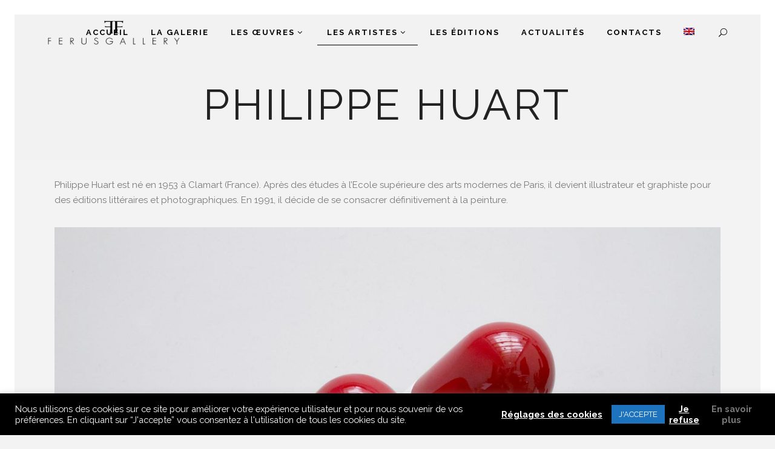

--- FILE ---
content_type: text/html; charset=UTF-8
request_url: https://www.ferus-gallery.com/les-artistes/philippe-huart/
body_size: 18388
content:
<!DOCTYPE html>
<html dir="ltr" lang="fr-FR" prefix="og: https://ogp.me/ns#">
<head>
	<meta charset="UTF-8"/>
	
	<link rel="profile" href="http://gmpg.org/xfn/11"/>
		
				<meta name=viewport content="width=device-width,initial-scale=1,user-scalable=no">
			
	<!-- Manifest added by SuperPWA - Progressive Web Apps Plugin For WordPress -->
<link rel="manifest" href="/superpwa-manifest.json">
<meta name="theme-color" content="#000000">
<meta name="mobile-web-app-capable" content="yes">
<meta name="apple-touch-fullscreen" content="yes">
<meta name="apple-mobile-web-app-title" content="Ferus Gallery">
<meta name="application-name" content="Ferus Gallery">
<meta name="apple-mobile-web-app-capable" content="yes">
<meta name="apple-mobile-web-app-status-bar-style" content="default">
<link rel="apple-touch-icon"  href="https://www.ferus-gallery.com/wp-content/uploads/2019/07/logo-ferus-192px.png">
<link rel="apple-touch-icon" sizes="192x192" href="https://www.ferus-gallery.com/wp-content/uploads/2019/07/logo-ferus-192px.png">
<!-- / SuperPWA.com -->
<title>Philippe Huart | Ferus Gallery</title>
	<style>img:is([sizes="auto" i], [sizes^="auto," i]) { contain-intrinsic-size: 3000px 1500px }</style>
	<link rel="alternate" hreflang="fr" href="https://www.ferus-gallery.com/les-artistes/philippe-huart/" />
<link rel="alternate" hreflang="en" href="https://www.ferus-gallery.com/en/our-artists/philippe-huart/" />
<link rel="alternate" hreflang="x-default" href="https://www.ferus-gallery.com/les-artistes/philippe-huart/" />

		<!-- All in One SEO 4.8.2 - aioseo.com -->
	<meta name="description" content="Page consacrée à l&#039;artiste Philippe Huart." />
	<meta name="robots" content="max-image-preview:large" />
	<link rel="canonical" href="https://www.ferus-gallery.com/les-artistes/philippe-huart/" />
	<meta name="generator" content="All in One SEO (AIOSEO) 4.8.2" />
		<meta property="og:locale" content="fr_FR" />
		<meta property="og:site_name" content="Ferus Gallery | Galerie d&#039;art contemporain à Saint-Jean-Cap-Ferrat" />
		<meta property="og:type" content="activity" />
		<meta property="og:title" content="Philippe Huart | Ferus Gallery" />
		<meta property="og:description" content="Page consacrée à l&#039;artiste Philippe Huart." />
		<meta property="og:url" content="https://www.ferus-gallery.com/les-artistes/philippe-huart/" />
		<meta property="og:image" content="https://www.ferus-gallery.com/wp-content/uploads/2020/06/huart2.jpg" />
		<meta property="og:image:secure_url" content="https://www.ferus-gallery.com/wp-content/uploads/2020/06/huart2.jpg" />
		<meta property="og:image:width" content="1920" />
		<meta property="og:image:height" content="1280" />
		<meta name="twitter:card" content="summary" />
		<meta name="twitter:site" content="@ferusgallery06" />
		<meta name="twitter:title" content="Philippe Huart | Ferus Gallery" />
		<meta name="twitter:description" content="Page consacrée à l&#039;artiste Philippe Huart." />
		<meta name="twitter:image" content="https://www.ferus-gallery.com/wp-content/uploads/2020/06/huart2.jpg" />
		<script type="application/ld+json" class="aioseo-schema">
			{"@context":"https:\/\/schema.org","@graph":[{"@type":"BreadcrumbList","@id":"https:\/\/www.ferus-gallery.com\/les-artistes\/philippe-huart\/#breadcrumblist","itemListElement":[{"@type":"ListItem","@id":"https:\/\/www.ferus-gallery.com\/#listItem","position":1,"name":"Domicile","item":"https:\/\/www.ferus-gallery.com\/","nextItem":{"@type":"ListItem","@id":"https:\/\/www.ferus-gallery.com\/les-artistes\/#listItem","name":"Les Artistes"}},{"@type":"ListItem","@id":"https:\/\/www.ferus-gallery.com\/les-artistes\/#listItem","position":2,"name":"Les Artistes","item":"https:\/\/www.ferus-gallery.com\/les-artistes\/","nextItem":{"@type":"ListItem","@id":"https:\/\/www.ferus-gallery.com\/les-artistes\/philippe-huart\/#listItem","name":"Philippe Huart"},"previousItem":{"@type":"ListItem","@id":"https:\/\/www.ferus-gallery.com\/#listItem","name":"Domicile"}},{"@type":"ListItem","@id":"https:\/\/www.ferus-gallery.com\/les-artistes\/philippe-huart\/#listItem","position":3,"name":"Philippe Huart","previousItem":{"@type":"ListItem","@id":"https:\/\/www.ferus-gallery.com\/les-artistes\/#listItem","name":"Les Artistes"}}]},{"@type":"Organization","@id":"https:\/\/www.ferus-gallery.com\/#organization","name":"Ferus Gallery","description":"Galerie d'art contemporain \u00e0 Saint-Jean-Cap-Ferrat","url":"https:\/\/www.ferus-gallery.com\/","telephone":"+33615486166","logo":{"@type":"ImageObject","url":"https:\/\/www.ferus-gallery.com\/wp-content\/uploads\/2019\/07\/logo-ferus-192px.png","@id":"https:\/\/www.ferus-gallery.com\/les-artistes\/philippe-huart\/#organizationLogo","width":192,"height":192,"caption":"Logo Ferus Gallery"},"image":{"@id":"https:\/\/www.ferus-gallery.com\/les-artistes\/philippe-huart\/#organizationLogo"},"sameAs":["https:\/\/www.instagram.com\/ferus.gallery\/","https:\/\/www.youtube.com\/channel\/UCl8zwEkuKZizabgJVeyYQVw","https:\/\/www.linkedin.com\/company\/ferus-gallery\/"]},{"@type":"WebPage","@id":"https:\/\/www.ferus-gallery.com\/les-artistes\/philippe-huart\/#webpage","url":"https:\/\/www.ferus-gallery.com\/les-artistes\/philippe-huart\/","name":"Philippe Huart | Ferus Gallery","description":"Page consacr\u00e9e \u00e0 l'artiste Philippe Huart.","inLanguage":"fr-FR","isPartOf":{"@id":"https:\/\/www.ferus-gallery.com\/#website"},"breadcrumb":{"@id":"https:\/\/www.ferus-gallery.com\/les-artistes\/philippe-huart\/#breadcrumblist"},"datePublished":"2020-06-15T17:51:32+02:00","dateModified":"2022-05-21T13:11:04+02:00"},{"@type":"WebSite","@id":"https:\/\/www.ferus-gallery.com\/#website","url":"https:\/\/www.ferus-gallery.com\/","name":"Ferus Gallery","description":"Galerie d'art contemporain \u00e0 Saint-Jean-Cap-Ferrat","inLanguage":"fr-FR","publisher":{"@id":"https:\/\/www.ferus-gallery.com\/#organization"}}]}
		</script>
		<!-- All in One SEO -->

<link rel='dns-prefetch' href='//maps.googleapis.com' />
<link rel='dns-prefetch' href='//fonts.googleapis.com' />
<link rel='dns-prefetch' href='//www.googletagmanager.com' />
<link rel="alternate" type="application/rss+xml" title="Ferus Gallery &raquo; Flux" href="https://www.ferus-gallery.com/feed/" />
<link rel="alternate" type="application/rss+xml" title="Ferus Gallery &raquo; Flux des commentaires" href="https://www.ferus-gallery.com/comments/feed/" />
<style id='classic-theme-styles-inline-css' type='text/css'>
/*! This file is auto-generated */
.wp-block-button__link{color:#fff;background-color:#32373c;border-radius:9999px;box-shadow:none;text-decoration:none;padding:calc(.667em + 2px) calc(1.333em + 2px);font-size:1.125em}.wp-block-file__button{background:#32373c;color:#fff;text-decoration:none}
</style>
<style id='global-styles-inline-css' type='text/css'>
:root{--wp--preset--aspect-ratio--square: 1;--wp--preset--aspect-ratio--4-3: 4/3;--wp--preset--aspect-ratio--3-4: 3/4;--wp--preset--aspect-ratio--3-2: 3/2;--wp--preset--aspect-ratio--2-3: 2/3;--wp--preset--aspect-ratio--16-9: 16/9;--wp--preset--aspect-ratio--9-16: 9/16;--wp--preset--color--black: #000000;--wp--preset--color--cyan-bluish-gray: #abb8c3;--wp--preset--color--white: #ffffff;--wp--preset--color--pale-pink: #f78da7;--wp--preset--color--vivid-red: #cf2e2e;--wp--preset--color--luminous-vivid-orange: #ff6900;--wp--preset--color--luminous-vivid-amber: #fcb900;--wp--preset--color--light-green-cyan: #7bdcb5;--wp--preset--color--vivid-green-cyan: #00d084;--wp--preset--color--pale-cyan-blue: #8ed1fc;--wp--preset--color--vivid-cyan-blue: #0693e3;--wp--preset--color--vivid-purple: #9b51e0;--wp--preset--gradient--vivid-cyan-blue-to-vivid-purple: linear-gradient(135deg,rgba(6,147,227,1) 0%,rgb(155,81,224) 100%);--wp--preset--gradient--light-green-cyan-to-vivid-green-cyan: linear-gradient(135deg,rgb(122,220,180) 0%,rgb(0,208,130) 100%);--wp--preset--gradient--luminous-vivid-amber-to-luminous-vivid-orange: linear-gradient(135deg,rgba(252,185,0,1) 0%,rgba(255,105,0,1) 100%);--wp--preset--gradient--luminous-vivid-orange-to-vivid-red: linear-gradient(135deg,rgba(255,105,0,1) 0%,rgb(207,46,46) 100%);--wp--preset--gradient--very-light-gray-to-cyan-bluish-gray: linear-gradient(135deg,rgb(238,238,238) 0%,rgb(169,184,195) 100%);--wp--preset--gradient--cool-to-warm-spectrum: linear-gradient(135deg,rgb(74,234,220) 0%,rgb(151,120,209) 20%,rgb(207,42,186) 40%,rgb(238,44,130) 60%,rgb(251,105,98) 80%,rgb(254,248,76) 100%);--wp--preset--gradient--blush-light-purple: linear-gradient(135deg,rgb(255,206,236) 0%,rgb(152,150,240) 100%);--wp--preset--gradient--blush-bordeaux: linear-gradient(135deg,rgb(254,205,165) 0%,rgb(254,45,45) 50%,rgb(107,0,62) 100%);--wp--preset--gradient--luminous-dusk: linear-gradient(135deg,rgb(255,203,112) 0%,rgb(199,81,192) 50%,rgb(65,88,208) 100%);--wp--preset--gradient--pale-ocean: linear-gradient(135deg,rgb(255,245,203) 0%,rgb(182,227,212) 50%,rgb(51,167,181) 100%);--wp--preset--gradient--electric-grass: linear-gradient(135deg,rgb(202,248,128) 0%,rgb(113,206,126) 100%);--wp--preset--gradient--midnight: linear-gradient(135deg,rgb(2,3,129) 0%,rgb(40,116,252) 100%);--wp--preset--font-size--small: 13px;--wp--preset--font-size--medium: 20px;--wp--preset--font-size--large: 36px;--wp--preset--font-size--x-large: 42px;--wp--preset--font-family--inter: "Inter", sans-serif;--wp--preset--font-family--cardo: Cardo;--wp--preset--spacing--20: 0.44rem;--wp--preset--spacing--30: 0.67rem;--wp--preset--spacing--40: 1rem;--wp--preset--spacing--50: 1.5rem;--wp--preset--spacing--60: 2.25rem;--wp--preset--spacing--70: 3.38rem;--wp--preset--spacing--80: 5.06rem;--wp--preset--shadow--natural: 6px 6px 9px rgba(0, 0, 0, 0.2);--wp--preset--shadow--deep: 12px 12px 50px rgba(0, 0, 0, 0.4);--wp--preset--shadow--sharp: 6px 6px 0px rgba(0, 0, 0, 0.2);--wp--preset--shadow--outlined: 6px 6px 0px -3px rgba(255, 255, 255, 1), 6px 6px rgba(0, 0, 0, 1);--wp--preset--shadow--crisp: 6px 6px 0px rgba(0, 0, 0, 1);}:where(.is-layout-flex){gap: 0.5em;}:where(.is-layout-grid){gap: 0.5em;}body .is-layout-flex{display: flex;}.is-layout-flex{flex-wrap: wrap;align-items: center;}.is-layout-flex > :is(*, div){margin: 0;}body .is-layout-grid{display: grid;}.is-layout-grid > :is(*, div){margin: 0;}:where(.wp-block-columns.is-layout-flex){gap: 2em;}:where(.wp-block-columns.is-layout-grid){gap: 2em;}:where(.wp-block-post-template.is-layout-flex){gap: 1.25em;}:where(.wp-block-post-template.is-layout-grid){gap: 1.25em;}.has-black-color{color: var(--wp--preset--color--black) !important;}.has-cyan-bluish-gray-color{color: var(--wp--preset--color--cyan-bluish-gray) !important;}.has-white-color{color: var(--wp--preset--color--white) !important;}.has-pale-pink-color{color: var(--wp--preset--color--pale-pink) !important;}.has-vivid-red-color{color: var(--wp--preset--color--vivid-red) !important;}.has-luminous-vivid-orange-color{color: var(--wp--preset--color--luminous-vivid-orange) !important;}.has-luminous-vivid-amber-color{color: var(--wp--preset--color--luminous-vivid-amber) !important;}.has-light-green-cyan-color{color: var(--wp--preset--color--light-green-cyan) !important;}.has-vivid-green-cyan-color{color: var(--wp--preset--color--vivid-green-cyan) !important;}.has-pale-cyan-blue-color{color: var(--wp--preset--color--pale-cyan-blue) !important;}.has-vivid-cyan-blue-color{color: var(--wp--preset--color--vivid-cyan-blue) !important;}.has-vivid-purple-color{color: var(--wp--preset--color--vivid-purple) !important;}.has-black-background-color{background-color: var(--wp--preset--color--black) !important;}.has-cyan-bluish-gray-background-color{background-color: var(--wp--preset--color--cyan-bluish-gray) !important;}.has-white-background-color{background-color: var(--wp--preset--color--white) !important;}.has-pale-pink-background-color{background-color: var(--wp--preset--color--pale-pink) !important;}.has-vivid-red-background-color{background-color: var(--wp--preset--color--vivid-red) !important;}.has-luminous-vivid-orange-background-color{background-color: var(--wp--preset--color--luminous-vivid-orange) !important;}.has-luminous-vivid-amber-background-color{background-color: var(--wp--preset--color--luminous-vivid-amber) !important;}.has-light-green-cyan-background-color{background-color: var(--wp--preset--color--light-green-cyan) !important;}.has-vivid-green-cyan-background-color{background-color: var(--wp--preset--color--vivid-green-cyan) !important;}.has-pale-cyan-blue-background-color{background-color: var(--wp--preset--color--pale-cyan-blue) !important;}.has-vivid-cyan-blue-background-color{background-color: var(--wp--preset--color--vivid-cyan-blue) !important;}.has-vivid-purple-background-color{background-color: var(--wp--preset--color--vivid-purple) !important;}.has-black-border-color{border-color: var(--wp--preset--color--black) !important;}.has-cyan-bluish-gray-border-color{border-color: var(--wp--preset--color--cyan-bluish-gray) !important;}.has-white-border-color{border-color: var(--wp--preset--color--white) !important;}.has-pale-pink-border-color{border-color: var(--wp--preset--color--pale-pink) !important;}.has-vivid-red-border-color{border-color: var(--wp--preset--color--vivid-red) !important;}.has-luminous-vivid-orange-border-color{border-color: var(--wp--preset--color--luminous-vivid-orange) !important;}.has-luminous-vivid-amber-border-color{border-color: var(--wp--preset--color--luminous-vivid-amber) !important;}.has-light-green-cyan-border-color{border-color: var(--wp--preset--color--light-green-cyan) !important;}.has-vivid-green-cyan-border-color{border-color: var(--wp--preset--color--vivid-green-cyan) !important;}.has-pale-cyan-blue-border-color{border-color: var(--wp--preset--color--pale-cyan-blue) !important;}.has-vivid-cyan-blue-border-color{border-color: var(--wp--preset--color--vivid-cyan-blue) !important;}.has-vivid-purple-border-color{border-color: var(--wp--preset--color--vivid-purple) !important;}.has-vivid-cyan-blue-to-vivid-purple-gradient-background{background: var(--wp--preset--gradient--vivid-cyan-blue-to-vivid-purple) !important;}.has-light-green-cyan-to-vivid-green-cyan-gradient-background{background: var(--wp--preset--gradient--light-green-cyan-to-vivid-green-cyan) !important;}.has-luminous-vivid-amber-to-luminous-vivid-orange-gradient-background{background: var(--wp--preset--gradient--luminous-vivid-amber-to-luminous-vivid-orange) !important;}.has-luminous-vivid-orange-to-vivid-red-gradient-background{background: var(--wp--preset--gradient--luminous-vivid-orange-to-vivid-red) !important;}.has-very-light-gray-to-cyan-bluish-gray-gradient-background{background: var(--wp--preset--gradient--very-light-gray-to-cyan-bluish-gray) !important;}.has-cool-to-warm-spectrum-gradient-background{background: var(--wp--preset--gradient--cool-to-warm-spectrum) !important;}.has-blush-light-purple-gradient-background{background: var(--wp--preset--gradient--blush-light-purple) !important;}.has-blush-bordeaux-gradient-background{background: var(--wp--preset--gradient--blush-bordeaux) !important;}.has-luminous-dusk-gradient-background{background: var(--wp--preset--gradient--luminous-dusk) !important;}.has-pale-ocean-gradient-background{background: var(--wp--preset--gradient--pale-ocean) !important;}.has-electric-grass-gradient-background{background: var(--wp--preset--gradient--electric-grass) !important;}.has-midnight-gradient-background{background: var(--wp--preset--gradient--midnight) !important;}.has-small-font-size{font-size: var(--wp--preset--font-size--small) !important;}.has-medium-font-size{font-size: var(--wp--preset--font-size--medium) !important;}.has-large-font-size{font-size: var(--wp--preset--font-size--large) !important;}.has-x-large-font-size{font-size: var(--wp--preset--font-size--x-large) !important;}
:where(.wp-block-post-template.is-layout-flex){gap: 1.25em;}:where(.wp-block-post-template.is-layout-grid){gap: 1.25em;}
:where(.wp-block-columns.is-layout-flex){gap: 2em;}:where(.wp-block-columns.is-layout-grid){gap: 2em;}
:root :where(.wp-block-pullquote){font-size: 1.5em;line-height: 1.6;}
</style>
<style id='woocommerce-inline-inline-css' type='text/css'>
.woocommerce form .form-row .required { visibility: visible; }
</style>
<link rel='stylesheet' id='wpo_min-header-0-css' href='https://www.ferus-gallery.com/wp-content/cache/wpo-minify/1747936489/assets/wpo-minify-header-27e2937c.min.css' type='text/css' media='all' />
<!--[if IE 9]>
<link rel='stylesheet' id='borderland-ie9-style-css' href='https://www.ferus-gallery.com/wp-content/themes/borderland/css/ie9_stylesheet.css' type='text/css' media='all' />
<![endif]-->
<link rel='stylesheet' id='wpo_min-header-2-css' href='https://www.ferus-gallery.com/wp-content/cache/wpo-minify/1747936489/assets/wpo-minify-header-d2556cc2.min.css' type='text/css' media='all' />
<script type="text/javascript" id="wpo_min-header-0-js-extra">
/* <![CDATA[ */
var Cli_Data = {"nn_cookie_ids":["_fbp","_gat","CookieLawInfoConsent","cookielawinfo-checkbox-necessary","cookielawinfo-checkbox-functional","cookielawinfo-checkbox-performance","cookielawinfo-checkbox-analytics","cookielawinfo-checkbox-advertisement","cookielawinfo-checkbox-others","viewed_cookie_policy","test_cookie","fr","_ga","_gid","_gcl_au","cntctfrm_send_mail"],"cookielist":[],"non_necessary_cookies":{"performances":["_gat"],"analytique":["_fbp","_ga","_gid","_gcl_au"],"publicite":["test_cookie","fr"],"autres":["cntctfrm_send_mail"],"necessaire":["CookieLawInfoConsent"]},"ccpaEnabled":"","ccpaRegionBased":"","ccpaBarEnabled":"","strictlyEnabled":["necessary","obligatoire"],"ccpaType":"gdpr","js_blocking":"1","custom_integration":"","triggerDomRefresh":"","secure_cookies":""};
var cli_cookiebar_settings = {"animate_speed_hide":"500","animate_speed_show":"500","background":"#000000","border":"#b1a6a6c2","border_on":"","button_1_button_colour":"#1e73be","button_1_button_hover":"#185c98","button_1_link_colour":"#fff","button_1_as_button":"1","button_1_new_win":"","button_2_button_colour":"#333","button_2_button_hover":"#292929","button_2_link_colour":"#ffffff","button_2_as_button":"","button_2_hidebar":"","button_3_button_colour":"#000000","button_3_button_hover":"#000000","button_3_link_colour":"#fff","button_3_as_button":"","button_3_new_win":"","button_4_button_colour":"#000","button_4_button_hover":"#000000","button_4_link_colour":"#ffffff","button_4_as_button":"","button_7_button_colour":"#61a229","button_7_button_hover":"#4e8221","button_7_link_colour":"#fff","button_7_as_button":"1","button_7_new_win":"","font_family":"inherit","header_fix":"","notify_animate_hide":"1","notify_animate_show":"","notify_div_id":"#cookie-law-info-bar","notify_position_horizontal":"right","notify_position_vertical":"bottom","scroll_close":"","scroll_close_reload":"","accept_close_reload":"","reject_close_reload":"","showagain_tab":"1","showagain_background":"#fff","showagain_border":"#000","showagain_div_id":"#cookie-law-info-again","showagain_x_position":"100px","text":"#ffffff","show_once_yn":"1","show_once":"10000","logging_on":"","as_popup":"","popup_overlay":"1","bar_heading_text":"","cookie_bar_as":"banner","popup_showagain_position":"bottom-right","widget_position":"left"};
var log_object = {"ajax_url":"https:\/\/www.ferus-gallery.com\/wp-admin\/admin-ajax.php"};
/* ]]> */
</script>
<script type="text/javascript" src="https://www.ferus-gallery.com/wp-content/cache/wpo-minify/1747936489/assets/wpo-minify-header-87e7258b.min.js" id="wpo_min-header-0-js"></script>
<script type="text/javascript" id="wpo_min-header-1-js-extra">
/* <![CDATA[ */
var wc_add_to_cart_params = {"ajax_url":"\/wp-admin\/admin-ajax.php","wc_ajax_url":"\/?wc-ajax=%%endpoint%%","i18n_view_cart":"Voir le panier","cart_url":"https:\/\/www.ferus-gallery.com\/panier\/","is_cart":"","cart_redirect_after_add":"no"};
var woocommerce_params = {"ajax_url":"\/wp-admin\/admin-ajax.php","wc_ajax_url":"\/?wc-ajax=%%endpoint%%"};
/* ]]> */
</script>
<script type="text/javascript" src="https://www.ferus-gallery.com/wp-content/cache/wpo-minify/1747936489/assets/wpo-minify-header-b18131e6.min.js" id="wpo_min-header-1-js" defer="defer" data-wp-strategy="defer"></script>
<script type="text/javascript" id="wpo_min-header-2-js-extra">
/* <![CDATA[ */
var wc_add_to_cart_params = {"ajax_url":"\/wp-admin\/admin-ajax.php","wc_ajax_url":"\/?wc-ajax=%%endpoint%%","i18n_view_cart":"Voir le panier","cart_url":"https:\/\/www.ferus-gallery.com\/panier\/","is_cart":"","cart_redirect_after_add":"no"};
/* ]]> */
</script>
<script type="text/javascript" src="https://www.ferus-gallery.com/wp-content/cache/wpo-minify/1747936489/assets/wpo-minify-header-12d71249.min.js" id="wpo_min-header-2-js"></script>
<link rel="https://api.w.org/" href="https://www.ferus-gallery.com/wp-json/" /><link rel="alternate" title="JSON" type="application/json" href="https://www.ferus-gallery.com/wp-json/wp/v2/pages/2945" /><link rel="EditURI" type="application/rsd+xml" title="RSD" href="https://www.ferus-gallery.com/xmlrpc.php?rsd" />
<meta name="generator" content="WordPress 6.7.4" />
<meta name="generator" content="WooCommerce 9.6.3" />
<link rel='shortlink' href='https://www.ferus-gallery.com/?p=2945' />
<link rel="alternate" title="oEmbed (JSON)" type="application/json+oembed" href="https://www.ferus-gallery.com/wp-json/oembed/1.0/embed?url=https%3A%2F%2Fwww.ferus-gallery.com%2Fles-artistes%2Fphilippe-huart%2F" />
<link rel="alternate" title="oEmbed (XML)" type="text/xml+oembed" href="https://www.ferus-gallery.com/wp-json/oembed/1.0/embed?url=https%3A%2F%2Fwww.ferus-gallery.com%2Fles-artistes%2Fphilippe-huart%2F&#038;format=xml" />
<meta name="generator" content="WPML ver:4.7.0 stt:1,4;" />
<meta name="generator" content="Site Kit by Google 1.153.0" />	<noscript><style>.woocommerce-product-gallery{ opacity: 1 !important; }</style></noscript>
	<style type="text/css">.recentcomments a{display:inline !important;padding:0 !important;margin:0 !important;}</style><meta name="generator" content="Powered by WPBakery Page Builder - drag and drop page builder for WordPress."/>
<meta name="generator" content="Powered by Slider Revolution 6.5.2 - responsive, Mobile-Friendly Slider Plugin for WordPress with comfortable drag and drop interface." />
<style class='wp-fonts-local' type='text/css'>
@font-face{font-family:Inter;font-style:normal;font-weight:300 900;font-display:fallback;src:url('https://www.ferus-gallery.com/wp-content/plugins/woocommerce/assets/fonts/Inter-VariableFont_slnt,wght.woff2') format('woff2');font-stretch:normal;}
@font-face{font-family:Cardo;font-style:normal;font-weight:400;font-display:fallback;src:url('https://www.ferus-gallery.com/wp-content/plugins/woocommerce/assets/fonts/cardo_normal_400.woff2') format('woff2');}
</style>
<link rel="icon" href="https://www.ferus-gallery.com/wp-content/uploads/2019/07/cropped-logo-ferus-512px-32x32.png" sizes="32x32" />
<link rel="icon" href="https://www.ferus-gallery.com/wp-content/uploads/2019/07/cropped-logo-ferus-512px-192x192.png" sizes="192x192" />
<meta name="msapplication-TileImage" content="https://www.ferus-gallery.com/wp-content/uploads/2019/07/cropped-logo-ferus-512px-270x270.png" />
<script type="text/javascript">function setREVStartSize(e){
			//window.requestAnimationFrame(function() {				 
				window.RSIW = window.RSIW===undefined ? window.innerWidth : window.RSIW;	
				window.RSIH = window.RSIH===undefined ? window.innerHeight : window.RSIH;	
				try {								
					var pw = document.getElementById(e.c).parentNode.offsetWidth,
						newh;
					pw = pw===0 || isNaN(pw) ? window.RSIW : pw;
					e.tabw = e.tabw===undefined ? 0 : parseInt(e.tabw);
					e.thumbw = e.thumbw===undefined ? 0 : parseInt(e.thumbw);
					e.tabh = e.tabh===undefined ? 0 : parseInt(e.tabh);
					e.thumbh = e.thumbh===undefined ? 0 : parseInt(e.thumbh);
					e.tabhide = e.tabhide===undefined ? 0 : parseInt(e.tabhide);
					e.thumbhide = e.thumbhide===undefined ? 0 : parseInt(e.thumbhide);
					e.mh = e.mh===undefined || e.mh=="" || e.mh==="auto" ? 0 : parseInt(e.mh,0);		
					if(e.layout==="fullscreen" || e.l==="fullscreen") 						
						newh = Math.max(e.mh,window.RSIH);					
					else{					
						e.gw = Array.isArray(e.gw) ? e.gw : [e.gw];
						for (var i in e.rl) if (e.gw[i]===undefined || e.gw[i]===0) e.gw[i] = e.gw[i-1];					
						e.gh = e.el===undefined || e.el==="" || (Array.isArray(e.el) && e.el.length==0)? e.gh : e.el;
						e.gh = Array.isArray(e.gh) ? e.gh : [e.gh];
						for (var i in e.rl) if (e.gh[i]===undefined || e.gh[i]===0) e.gh[i] = e.gh[i-1];
											
						var nl = new Array(e.rl.length),
							ix = 0,						
							sl;					
						e.tabw = e.tabhide>=pw ? 0 : e.tabw;
						e.thumbw = e.thumbhide>=pw ? 0 : e.thumbw;
						e.tabh = e.tabhide>=pw ? 0 : e.tabh;
						e.thumbh = e.thumbhide>=pw ? 0 : e.thumbh;					
						for (var i in e.rl) nl[i] = e.rl[i]<window.RSIW ? 0 : e.rl[i];
						sl = nl[0];									
						for (var i in nl) if (sl>nl[i] && nl[i]>0) { sl = nl[i]; ix=i;}															
						var m = pw>(e.gw[ix]+e.tabw+e.thumbw) ? 1 : (pw-(e.tabw+e.thumbw)) / (e.gw[ix]);					
						newh =  (e.gh[ix] * m) + (e.tabh + e.thumbh);
					}				
					if(window.rs_init_css===undefined) window.rs_init_css = document.head.appendChild(document.createElement("style"));					
					document.getElementById(e.c).height = newh+"px";
					window.rs_init_css.innerHTML += "#"+e.c+"_wrapper { height: "+newh+"px }";				
				} catch(e){
					console.log("Failure at Presize of Slider:" + e)
				}					   
			//});
		  };</script>
		<style type="text/css" id="wp-custom-css">
			h2.woocommerce-loop-category__title {
    FONT-VARIANT: JIS04;
    font-family: 'Raleway', sans-serif;
    font-size: 25px;
    line-height: 45px;
    font-style: normal;
    font-weight: 400;
    letter-spacing: 3px;
    text-transform: uppercase;
}

div.post_text_inner h1 {
    color: #000;
    text-transform: uppercase;
    font-weight: 500;
    margin-left: 0;
    margin-right: 0;
	margin-bottom: 20px;
    font-size: 28px;
    text-transform: uppercase;
    letter-spacing: 2px;
    border: 0;
	  line-height: 35px;
}		</style>
		<noscript><style> .wpb_animate_when_almost_visible { opacity: 1; }</style></noscript></head>
<body class="page-template-default page page-id-2945 page-child parent-pageid-13 theme-borderland eltd-core-1.2.1 woocommerce-no-js borderland-child-child-theme-ver-1.1.1 borderland-theme-ver-2.5 paspartu_enabled paspartu_on_top_fixed paspartu_on_bottom_fixed  vertical_menu_with_scroll columns-3 type1 wpb-js-composer js-comp-ver-6.9.0 vc_responsive">
	<div class="ajax_loader">
		<div class="ajax_loader_1">
			<div class="cube"></div>		</div>
	</div>
<div class="wrapper">
<div class="wrapper_inner">


			<header class="page_header scrolled_not_transparent dark header_style_on_scroll stick paspartu_header_inside">
			<div class="header_inner clearfix">
																
		
			<div class="header_top_bottom_holder">
								<div class="header_bottom  header_full_width clearfix " style="background-color:rgba(255, 255, 255, 0);" >
																			<div class="header_inner_left">
																									<div class="mobile_menu_button">
										<span>
											<span aria-hidden="true" class="eltd_icon_font_elegant icon_menu " ></span>										</span>
									</div>
																
								
								
																	<div class="logo_wrapper" >
																				<div class="eltd_logo"><a  href="https://www.ferus-gallery.com/"><img class="normal" src="http://www.ferus-gallery.com/wp-content/uploads/2018/03/logo-ferus-gallery-noir-transp2.png" alt="Logo"/><img class="light" src="http://www.ferus-gallery.com/wp-content/uploads/2018/03/logo-ferus-gallery-blanc-transp2.png" alt="Logo"/><img class="dark" src="http://www.ferus-gallery.com/wp-content/uploads/2018/03/logo-ferus-gallery-noir-transp2.png" alt="Logo"/><img class="sticky" src="http://www.ferus-gallery.com/wp-content/uploads/2018/03/logo-ferus-gallery-blanc-transp-petit2.png" alt="Logo"/><img class="mobile" src="https://www.ferus-gallery.com/wp-content/uploads/2018/03/logo-carre-ferus-gallery-noir-petit.png" alt="Logo"/></a></div>
																			</div>
																
								
																							</div>
																																							<div class="header_inner_right">
										<div class="side_menu_button_wrapper right">
																																	<div class="side_menu_button">
	
											
												<a class="fullscreen_search normal" href="javascript:void(0)">
													<span aria-hidden="true" class="eltd_icon_font_elegant icon_search " ></span>												</a>
						
												
													
																																			</div>
										</div>
									</div>
																																	<nav class="main_menu drop_down  slide_from_bottom right">
										<ul id="menu-main-menu" class=""><li id="nav-menu-item-1688" class="menu-item menu-item-type-post_type menu-item-object-page menu-item-home  narrow"><a href="https://www.ferus-gallery.com/" class=""><span class="item_inner"><span class="menu_icon_wrapper"><i class="menu_icon blank fa"></i></span><span class="item_text">Accueil</span></span><span class="plus"></span></a></li>
<li id="nav-menu-item-1743" class="menu-item menu-item-type-post_type menu-item-object-page  narrow"><a href="https://www.ferus-gallery.com/la-galerie/" class=""><span class="item_inner"><span class="menu_icon_wrapper"><i class="menu_icon blank fa"></i></span><span class="item_text">La Galerie</span></span><span class="plus"></span></a></li>
<li id="nav-menu-item-1841" class="menu-item menu-item-type-post_type menu-item-object-page menu-item-has-children  has_sub narrow"><a href="https://www.ferus-gallery.com/la-galerie/les-oeuvres/" class=""><span class="item_inner"><span class="menu_icon_wrapper"><i class="menu_icon blank fa"></i></span><span class="item_text">Les œuvres</span><i class="eltd_menu_arrow fa fa-angle-down"></i></span><span class="plus"></span></a>
<div class="second"><div class="inner"><ul>
	<li id="nav-menu-item-2717" class="menu-item menu-item-type-post_type menu-item-object-page "><a href="https://www.ferus-gallery.com/la-galerie/les-oeuvres/photographies/" class=""><span class="item_inner"><span class="menu_icon_wrapper"><i class="menu_icon blank fa"></i></span><span class="item_text">Photographies</span></span><span class="plus"></span></a></li>
	<li id="nav-menu-item-2716" class="menu-item menu-item-type-post_type menu-item-object-page "><a href="https://www.ferus-gallery.com/la-galerie/les-oeuvres/sculptures/" class=""><span class="item_inner"><span class="menu_icon_wrapper"><i class="menu_icon blank fa"></i></span><span class="item_text">Sculptures</span></span><span class="plus"></span></a></li>
	<li id="nav-menu-item-2715" class="menu-item menu-item-type-post_type menu-item-object-page "><a href="https://www.ferus-gallery.com/la-galerie/les-oeuvres/peintures/" class=""><span class="item_inner"><span class="menu_icon_wrapper"><i class="menu_icon blank fa"></i></span><span class="item_text">Peintures</span></span><span class="plus"></span></a></li>
	<li id="nav-menu-item-2993" class="menu-item menu-item-type-post_type menu-item-object-page "><a href="https://www.ferus-gallery.com/la-galerie/les-oeuvres/meubles-de-creation/" class=""><span class="item_inner"><span class="menu_icon_wrapper"><i class="menu_icon blank fa"></i></span><span class="item_text">Meubles de création</span></span><span class="plus"></span></a></li>
</ul></div></div>
</li>
<li id="nav-menu-item-1744" class="menu-item menu-item-type-post_type menu-item-object-page current-page-ancestor current-menu-ancestor current-menu-parent current-page-parent current_page_parent current_page_ancestor menu-item-has-children active has_sub narrow"><a href="https://www.ferus-gallery.com/les-artistes/" class=" current "><span class="item_inner"><span class="menu_icon_wrapper"><i class="menu_icon blank fa"></i></span><span class="item_text">Les Artistes</span><i class="eltd_menu_arrow fa fa-angle-down"></i></span><span class="plus"></span></a>
<div class="second"><div class="inner"><ul>
	<li id="nav-menu-item-1761" class="menu-item menu-item-type-post_type menu-item-object-page "><a href="https://www.ferus-gallery.com/les-artistes/thierry-bisch/" class=""><span class="item_inner"><span class="menu_icon_wrapper"><i class="menu_icon blank fa"></i></span><span class="item_text">Thierry Bisch</span></span><span class="plus"></span></a></li>
	<li id="nav-menu-item-6055" class="menu-item menu-item-type-post_type menu-item-object-page "><a href="https://www.ferus-gallery.com/les-artistes/brylak/" class=""><span class="item_inner"><span class="menu_icon_wrapper"><i class="menu_icon blank fa"></i></span><span class="item_text">Brylak</span></span><span class="plus"></span></a></li>
	<li id="nav-menu-item-4421" class="menu-item menu-item-type-post_type menu-item-object-page "><a href="https://www.ferus-gallery.com/les-artistes/mauro-corda/" class=""><span class="item_inner"><span class="menu_icon_wrapper"><i class="menu_icon blank fa"></i></span><span class="item_text">Mauro Corda</span></span><span class="plus"></span></a></li>
	<li id="nav-menu-item-2921" class="menu-item menu-item-type-post_type menu-item-object-page "><a href="https://www.ferus-gallery.com/les-artistes/philippe-druillet/" class=""><span class="item_inner"><span class="menu_icon_wrapper"><i class="menu_icon blank fa"></i></span><span class="item_text">Philippe Druillet</span></span><span class="plus"></span></a></li>
	<li id="nav-menu-item-4399" class="menu-item menu-item-type-post_type menu-item-object-page "><a href="https://www.ferus-gallery.com/les-artistes/claude-gilli/" class=""><span class="item_inner"><span class="menu_icon_wrapper"><i class="menu_icon blank fa"></i></span><span class="item_text">Claude Gilli</span></span><span class="plus"></span></a></li>
	<li id="nav-menu-item-2039" class="menu-item menu-item-type-post_type menu-item-object-page menu-item-has-children sub"><a href="https://www.ferus-gallery.com/les-artistes/philippe-hiquily/" class=""><span class="item_inner"><span class="menu_icon_wrapper"><i class="menu_icon blank fa"></i></span><span class="item_text">Philippe Hiquily</span></span><span class="plus"></span><i class="eltd_menu_arrow fa fa-angle-right"></i></a>
	<ul>
		<li id="nav-menu-item-6504" class="menu-item menu-item-type-post_type menu-item-object-page "><a href="https://www.ferus-gallery.com/l-aurige-de-philippe-hiquily/" class=""><span class="item_inner"><span class="menu_icon_wrapper"><i class="menu_icon blank fa"></i></span><span class="item_text">L’Aurige <br /> de Philippe Hiquily</span></span><span class="plus"></span></a></li>
		<li id="nav-menu-item-4843" class="menu-item menu-item-type-post_type menu-item-object-page "><a href="https://www.ferus-gallery.com/la-marathonienne-de-philippe-hiquily/" class=""><span class="item_inner"><span class="menu_icon_wrapper"><i class="menu_icon blank fa"></i></span><span class="item_text">La Marathonienne</span></span><span class="plus"></span></a></li>
	</ul>
</li>
	<li id="nav-menu-item-2952" class="menu-item menu-item-type-post_type menu-item-object-page current-menu-item page_item page-item-2945 current_page_item "><a href="https://www.ferus-gallery.com/les-artistes/philippe-huart/" class=""><span class="item_inner"><span class="menu_icon_wrapper"><i class="menu_icon blank fa"></i></span><span class="item_text">Philippe Huart</span></span><span class="plus"></span></a></li>
	<li id="nav-menu-item-1763" class="menu-item menu-item-type-post_type menu-item-object-page "><a href="https://www.ferus-gallery.com/les-artistes/douglas-kirkland/" class=""><span class="item_inner"><span class="menu_icon_wrapper"><i class="menu_icon blank fa"></i></span><span class="item_text">Douglas Kirkland</span></span><span class="plus"></span></a></li>
	<li id="nav-menu-item-4856" class="menu-item menu-item-type-post_type menu-item-object-page "><a href="https://www.ferus-gallery.com/les-artistes/markus-klinko/" class=""><span class="item_inner"><span class="menu_icon_wrapper"><i class="menu_icon blank fa"></i></span><span class="item_text">Markus Klinko</span></span><span class="plus"></span></a></li>
	<li id="nav-menu-item-2684" class="menu-item menu-item-type-post_type menu-item-object-page "><a href="https://www.ferus-gallery.com/les-artistes/li-lihong/" class=""><span class="item_inner"><span class="menu_icon_wrapper"><i class="menu_icon blank fa"></i></span><span class="item_text">Li Lihong</span></span><span class="plus"></span></a></li>
	<li id="nav-menu-item-2923" class="menu-item menu-item-type-post_type menu-item-object-page "><a href="https://www.ferus-gallery.com/les-artistes/chen-man/" class=""><span class="item_inner"><span class="menu_icon_wrapper"><i class="menu_icon blank fa"></i></span><span class="item_text">Chen Man</span></span><span class="plus"></span></a></li>
	<li id="nav-menu-item-1762" class="menu-item menu-item-type-post_type menu-item-object-page "><a href="https://www.ferus-gallery.com/les-artistes/terry-oneill/" class=""><span class="item_inner"><span class="menu_icon_wrapper"><i class="menu_icon blank fa"></i></span><span class="item_text">Terry O’Neill</span></span><span class="plus"></span></a></li>
	<li id="nav-menu-item-2692" class="menu-item menu-item-type-post_type menu-item-object-page "><a href="https://www.ferus-gallery.com/les-artistes/norman-parkinson/" class=""><span class="item_inner"><span class="menu_icon_wrapper"><i class="menu_icon blank fa"></i></span><span class="item_text">Norman Parkinson</span></span><span class="plus"></span></a></li>
	<li id="nav-menu-item-2922" class="menu-item menu-item-type-post_type menu-item-object-page "><a href="https://www.ferus-gallery.com/les-artistes/guillaume-piechaud/" class=""><span class="item_inner"><span class="menu_icon_wrapper"><i class="menu_icon blank fa"></i></span><span class="item_text">Guillaume Piéchaud</span></span><span class="plus"></span></a></li>
	<li id="nav-menu-item-4396" class="menu-item menu-item-type-post_type menu-item-object-page "><a href="https://www.ferus-gallery.com/les-artistes/bernard-quentin/" class=""><span class="item_inner"><span class="menu_icon_wrapper"><i class="menu_icon blank fa"></i></span><span class="item_text">Bernard Quentin</span></span><span class="plus"></span></a></li>
	<li id="nav-menu-item-2953" class="menu-item menu-item-type-post_type menu-item-object-page "><a href="https://www.ferus-gallery.com/les-artistes/eva-sereny/" class=""><span class="item_inner"><span class="menu_icon_wrapper"><i class="menu_icon blank fa"></i></span><span class="item_text">Eva Sereny</span></span><span class="plus"></span></a></li>
	<li id="nav-menu-item-5738" class="menu-item menu-item-type-post_type menu-item-object-page "><a href="https://www.ferus-gallery.com/les-artistes/john-swannell/" class=""><span class="item_inner"><span class="menu_icon_wrapper"><i class="menu_icon blank fa"></i></span><span class="item_text">John Swannell</span></span><span class="plus"></span></a></li>
	<li id="nav-menu-item-2897" class="menu-item menu-item-type-post_type menu-item-object-page "><a href="https://www.ferus-gallery.com/les-artistes/jeremy-taburchi/" class=""><span class="item_inner"><span class="menu_icon_wrapper"><i class="menu_icon blank fa"></i></span><span class="item_text">Jérémy Taburchi</span></span><span class="plus"></span></a></li>
	<li id="nav-menu-item-2286" class="menu-item menu-item-type-post_type menu-item-object-page "><a href="https://www.ferus-gallery.com/les-artistes/marino-di-teana/" class=""><span class="item_inner"><span class="menu_icon_wrapper"><i class="menu_icon blank fa"></i></span><span class="item_text">Marino di Teana</span></span><span class="plus"></span></a></li>
</ul></div></div>
</li>
<li id="nav-menu-item-2961" class="menu-item menu-item-type-post_type menu-item-object-page  narrow"><a href="https://www.ferus-gallery.com/les-editions/" class=""><span class="item_inner"><span class="menu_icon_wrapper"><i class="menu_icon blank fa"></i></span><span class="item_text">Les éditions</span></span><span class="plus"></span></a></li>
<li id="nav-menu-item-1745" class="menu-item menu-item-type-post_type menu-item-object-page  narrow"><a href="https://www.ferus-gallery.com/actualites/" class=""><span class="item_inner"><span class="menu_icon_wrapper"><i class="menu_icon blank fa"></i></span><span class="item_text">Actualités</span></span><span class="plus"></span></a></li>
<li id="nav-menu-item-1778" class="menu-item menu-item-type-post_type menu-item-object-page  narrow"><a href="https://www.ferus-gallery.com/nous-contacter/" class=""><span class="item_inner"><span class="menu_icon_wrapper"><i class="menu_icon blank fa"></i></span><span class="item_text">Contacts</span></span><span class="plus"></span></a></li>
<li id="nav-menu-item-wpml-ls-31-en" class="menu-item wpml-ls-slot-31 wpml-ls-item wpml-ls-item-en wpml-ls-menu-item wpml-ls-first-item wpml-ls-last-item menu-item-type-wpml_ls_menu_item menu-item-object-wpml_ls_menu_item  narrow"><a title="Passer à " href="https://www.ferus-gallery.com/en/our-artists/philippe-huart/" class=""><span class="item_inner"><span class="menu_icon_wrapper"><i class="menu_icon blank fa"></i></span><span class="item_text"><img
            class="wpml-ls-flag"
            src="https://www.ferus-gallery.com/wp-content/plugins/sitepress-multilingual-cms/res/flags/en.png"
            alt="Anglais"
            
            
    /></span></span><span class="plus"></span></a></li>
</ul>									</nav>
																																															<nav class="mobile_menu">
									<ul id="menu-main-menu-1" class=""><li id="mobile-menu-item-1688" class="menu-item menu-item-type-post_type menu-item-object-page menu-item-home "><a href="https://www.ferus-gallery.com/" class=""><span>Accueil</span></a><span class="mobile_arrow"><i class="fa fa-angle-right"></i><i class="fa fa-angle-down"></i></span></li>
<li id="mobile-menu-item-1743" class="menu-item menu-item-type-post_type menu-item-object-page "><a href="https://www.ferus-gallery.com/la-galerie/" class=""><span>La Galerie</span></a><span class="mobile_arrow"><i class="fa fa-angle-right"></i><i class="fa fa-angle-down"></i></span></li>
<li id="mobile-menu-item-1841" class="menu-item menu-item-type-post_type menu-item-object-page menu-item-has-children  has_sub"><a href="https://www.ferus-gallery.com/la-galerie/les-oeuvres/" class=""><span>Les œuvres</span></a><span class="mobile_arrow"><i class="fa fa-angle-right"></i><i class="fa fa-angle-down"></i></span>
<ul class="sub_menu">
	<li id="mobile-menu-item-2717" class="menu-item menu-item-type-post_type menu-item-object-page "><a href="https://www.ferus-gallery.com/la-galerie/les-oeuvres/photographies/" class=""><span>Photographies</span></a><span class="mobile_arrow"><i class="fa fa-angle-right"></i><i class="fa fa-angle-down"></i></span></li>
	<li id="mobile-menu-item-2716" class="menu-item menu-item-type-post_type menu-item-object-page "><a href="https://www.ferus-gallery.com/la-galerie/les-oeuvres/sculptures/" class=""><span>Sculptures</span></a><span class="mobile_arrow"><i class="fa fa-angle-right"></i><i class="fa fa-angle-down"></i></span></li>
	<li id="mobile-menu-item-2715" class="menu-item menu-item-type-post_type menu-item-object-page "><a href="https://www.ferus-gallery.com/la-galerie/les-oeuvres/peintures/" class=""><span>Peintures</span></a><span class="mobile_arrow"><i class="fa fa-angle-right"></i><i class="fa fa-angle-down"></i></span></li>
	<li id="mobile-menu-item-2993" class="menu-item menu-item-type-post_type menu-item-object-page "><a href="https://www.ferus-gallery.com/la-galerie/les-oeuvres/meubles-de-creation/" class=""><span>Meubles de création</span></a><span class="mobile_arrow"><i class="fa fa-angle-right"></i><i class="fa fa-angle-down"></i></span></li>
</ul>
</li>
<li id="mobile-menu-item-1744" class="menu-item menu-item-type-post_type menu-item-object-page current-page-ancestor current-menu-ancestor current-menu-parent current-page-parent current_page_parent current_page_ancestor menu-item-has-children active has_sub"><a href="https://www.ferus-gallery.com/les-artistes/" class=" current "><span>Les Artistes</span></a><span class="mobile_arrow"><i class="fa fa-angle-right"></i><i class="fa fa-angle-down"></i></span>
<ul class="sub_menu">
	<li id="mobile-menu-item-1761" class="menu-item menu-item-type-post_type menu-item-object-page "><a href="https://www.ferus-gallery.com/les-artistes/thierry-bisch/" class=""><span>Thierry Bisch</span></a><span class="mobile_arrow"><i class="fa fa-angle-right"></i><i class="fa fa-angle-down"></i></span></li>
	<li id="mobile-menu-item-6055" class="menu-item menu-item-type-post_type menu-item-object-page "><a href="https://www.ferus-gallery.com/les-artistes/brylak/" class=""><span>Brylak</span></a><span class="mobile_arrow"><i class="fa fa-angle-right"></i><i class="fa fa-angle-down"></i></span></li>
	<li id="mobile-menu-item-4421" class="menu-item menu-item-type-post_type menu-item-object-page "><a href="https://www.ferus-gallery.com/les-artistes/mauro-corda/" class=""><span>Mauro Corda</span></a><span class="mobile_arrow"><i class="fa fa-angle-right"></i><i class="fa fa-angle-down"></i></span></li>
	<li id="mobile-menu-item-2921" class="menu-item menu-item-type-post_type menu-item-object-page "><a href="https://www.ferus-gallery.com/les-artistes/philippe-druillet/" class=""><span>Philippe Druillet</span></a><span class="mobile_arrow"><i class="fa fa-angle-right"></i><i class="fa fa-angle-down"></i></span></li>
	<li id="mobile-menu-item-4399" class="menu-item menu-item-type-post_type menu-item-object-page "><a href="https://www.ferus-gallery.com/les-artistes/claude-gilli/" class=""><span>Claude Gilli</span></a><span class="mobile_arrow"><i class="fa fa-angle-right"></i><i class="fa fa-angle-down"></i></span></li>
	<li id="mobile-menu-item-2039" class="menu-item menu-item-type-post_type menu-item-object-page menu-item-has-children  has_sub"><a href="https://www.ferus-gallery.com/les-artistes/philippe-hiquily/" class=""><span>Philippe Hiquily</span></a><span class="mobile_arrow"><i class="fa fa-angle-right"></i><i class="fa fa-angle-down"></i></span>
	<ul class="sub_menu">
		<li id="mobile-menu-item-6504" class="menu-item menu-item-type-post_type menu-item-object-page "><a href="https://www.ferus-gallery.com/l-aurige-de-philippe-hiquily/" class=""><span>L’Aurige <br /> de Philippe Hiquily</span></a><span class="mobile_arrow"><i class="fa fa-angle-right"></i><i class="fa fa-angle-down"></i></span></li>
		<li id="mobile-menu-item-4843" class="menu-item menu-item-type-post_type menu-item-object-page "><a href="https://www.ferus-gallery.com/la-marathonienne-de-philippe-hiquily/" class=""><span>La Marathonienne</span></a><span class="mobile_arrow"><i class="fa fa-angle-right"></i><i class="fa fa-angle-down"></i></span></li>
	</ul>
</li>
	<li id="mobile-menu-item-2952" class="menu-item menu-item-type-post_type menu-item-object-page current-menu-item page_item page-item-2945 current_page_item "><a href="https://www.ferus-gallery.com/les-artistes/philippe-huart/" class=""><span>Philippe Huart</span></a><span class="mobile_arrow"><i class="fa fa-angle-right"></i><i class="fa fa-angle-down"></i></span></li>
	<li id="mobile-menu-item-1763" class="menu-item menu-item-type-post_type menu-item-object-page "><a href="https://www.ferus-gallery.com/les-artistes/douglas-kirkland/" class=""><span>Douglas Kirkland</span></a><span class="mobile_arrow"><i class="fa fa-angle-right"></i><i class="fa fa-angle-down"></i></span></li>
	<li id="mobile-menu-item-4856" class="menu-item menu-item-type-post_type menu-item-object-page "><a href="https://www.ferus-gallery.com/les-artistes/markus-klinko/" class=""><span>Markus Klinko</span></a><span class="mobile_arrow"><i class="fa fa-angle-right"></i><i class="fa fa-angle-down"></i></span></li>
	<li id="mobile-menu-item-2684" class="menu-item menu-item-type-post_type menu-item-object-page "><a href="https://www.ferus-gallery.com/les-artistes/li-lihong/" class=""><span>Li Lihong</span></a><span class="mobile_arrow"><i class="fa fa-angle-right"></i><i class="fa fa-angle-down"></i></span></li>
	<li id="mobile-menu-item-2923" class="menu-item menu-item-type-post_type menu-item-object-page "><a href="https://www.ferus-gallery.com/les-artistes/chen-man/" class=""><span>Chen Man</span></a><span class="mobile_arrow"><i class="fa fa-angle-right"></i><i class="fa fa-angle-down"></i></span></li>
	<li id="mobile-menu-item-1762" class="menu-item menu-item-type-post_type menu-item-object-page "><a href="https://www.ferus-gallery.com/les-artistes/terry-oneill/" class=""><span>Terry O’Neill</span></a><span class="mobile_arrow"><i class="fa fa-angle-right"></i><i class="fa fa-angle-down"></i></span></li>
	<li id="mobile-menu-item-2692" class="menu-item menu-item-type-post_type menu-item-object-page "><a href="https://www.ferus-gallery.com/les-artistes/norman-parkinson/" class=""><span>Norman Parkinson</span></a><span class="mobile_arrow"><i class="fa fa-angle-right"></i><i class="fa fa-angle-down"></i></span></li>
	<li id="mobile-menu-item-2922" class="menu-item menu-item-type-post_type menu-item-object-page "><a href="https://www.ferus-gallery.com/les-artistes/guillaume-piechaud/" class=""><span>Guillaume Piéchaud</span></a><span class="mobile_arrow"><i class="fa fa-angle-right"></i><i class="fa fa-angle-down"></i></span></li>
	<li id="mobile-menu-item-4396" class="menu-item menu-item-type-post_type menu-item-object-page "><a href="https://www.ferus-gallery.com/les-artistes/bernard-quentin/" class=""><span>Bernard Quentin</span></a><span class="mobile_arrow"><i class="fa fa-angle-right"></i><i class="fa fa-angle-down"></i></span></li>
	<li id="mobile-menu-item-2953" class="menu-item menu-item-type-post_type menu-item-object-page "><a href="https://www.ferus-gallery.com/les-artistes/eva-sereny/" class=""><span>Eva Sereny</span></a><span class="mobile_arrow"><i class="fa fa-angle-right"></i><i class="fa fa-angle-down"></i></span></li>
	<li id="mobile-menu-item-5738" class="menu-item menu-item-type-post_type menu-item-object-page "><a href="https://www.ferus-gallery.com/les-artistes/john-swannell/" class=""><span>John Swannell</span></a><span class="mobile_arrow"><i class="fa fa-angle-right"></i><i class="fa fa-angle-down"></i></span></li>
	<li id="mobile-menu-item-2897" class="menu-item menu-item-type-post_type menu-item-object-page "><a href="https://www.ferus-gallery.com/les-artistes/jeremy-taburchi/" class=""><span>Jérémy Taburchi</span></a><span class="mobile_arrow"><i class="fa fa-angle-right"></i><i class="fa fa-angle-down"></i></span></li>
	<li id="mobile-menu-item-2286" class="menu-item menu-item-type-post_type menu-item-object-page "><a href="https://www.ferus-gallery.com/les-artistes/marino-di-teana/" class=""><span>Marino di Teana</span></a><span class="mobile_arrow"><i class="fa fa-angle-right"></i><i class="fa fa-angle-down"></i></span></li>
</ul>
</li>
<li id="mobile-menu-item-2961" class="menu-item menu-item-type-post_type menu-item-object-page "><a href="https://www.ferus-gallery.com/les-editions/" class=""><span>Les éditions</span></a><span class="mobile_arrow"><i class="fa fa-angle-right"></i><i class="fa fa-angle-down"></i></span></li>
<li id="mobile-menu-item-1745" class="menu-item menu-item-type-post_type menu-item-object-page "><a href="https://www.ferus-gallery.com/actualites/" class=""><span>Actualités</span></a><span class="mobile_arrow"><i class="fa fa-angle-right"></i><i class="fa fa-angle-down"></i></span></li>
<li id="mobile-menu-item-1778" class="menu-item menu-item-type-post_type menu-item-object-page "><a href="https://www.ferus-gallery.com/nous-contacter/" class=""><span>Contacts</span></a><span class="mobile_arrow"><i class="fa fa-angle-right"></i><i class="fa fa-angle-down"></i></span></li>
<li id="mobile-menu-item-wpml-ls-31-en" class="menu-item wpml-ls-slot-31 wpml-ls-item wpml-ls-item-en wpml-ls-menu-item wpml-ls-first-item wpml-ls-last-item menu-item-type-wpml_ls_menu_item menu-item-object-wpml_ls_menu_item "><a title="Passer à " href="https://www.ferus-gallery.com/en/our-artists/philippe-huart/" class=""><span><img
            class="wpml-ls-flag"
            src="https://www.ferus-gallery.com/wp-content/plugins/sitepress-multilingual-cms/res/flags/en.png"
            alt="Anglais"
            
            
    /></span></a><span class="mobile_arrow"><i class="fa fa-angle-right"></i><i class="fa fa-angle-down"></i></span></li>
</ul>								</nav>
													</div>
				</div>
			</div>
		</header>
		

		<a id='back_to_top' class="" href='#'>
			<span class="eltd_icon_stack">
				<span aria-hidden="true" class="eltd_icon_font_elegant arrow_carrot-up  " ></span>			</span>
		</a>

	<div class="fullscreen_search_holder fade">
		<div class="close_container">
								<div class="search_close_holder">
						<div class="side_menu_button">
							<a class="fullscreen_search_close" href="javascript:void(0)">
								<span aria-hidden="true" class="eltd_icon_font_elegant icon_close " ></span>							</a>
																																				</div>
					</div>
					</div>
		<div class="fullscreen_search_table">
			<div class="fullscreen_search_cell">
				<div class="fullscreen_search_inner">
					<form role="search" action="https://www.ferus-gallery.com/" class="fullscreen_search_form" method="get">
						<div class="form_holder">
							<span class="search_label">Search:</span>
							<div class="field_holder">
								<input type="text"  name="s" class="search_field" autocomplete="off" />
								<div class="line"></div>
							</div>
							<input type="submit" class="search_submit" value="&#x55;" />
						</div>	
					</form>
				</div>
			</div>
		</div>
	</div>





<div class="paspartu_outer  paspartu_on_bottom_fixed">
    	
	        <div class="paspartu_top"></div>
    	<div class="paspartu_left"></div>
    <div class="paspartu_right"></div>
            <div class="paspartu_bottom"></div>
        <div class="paspartu_inner">

<div class="content ">
		
	<div class="content_inner">
				
			<div class="title_outer title_without_animation"  data-height="240">
		<div class="title position_center standard_title with_background_color" style="height:240px;background-color:#f2f2f2;">
			<div class="image not_responsive"></div>
			
			<div class="title_holder"  style="padding-top:60px;height:180px;">
				<div class="container">
					<div class="container_inner clearfix">
						<div class="title_subtitle_holder title_content_background" >
                                                        								
									
									
									
																																					
                                    									
									
									
									
                                    										          <h1><span >Philippe Huart</span></h1>
									
									
									
									
                                    
									
								
								
									
															                                						</div>
					</div>
				</div>
			</div>
		</div>
	</div>
				<div class="container" >
		<div class="container_inner default_template_holder clearfix" >
					<div      class="vc_row wpb_row section" style=' text-align:left;'><div class=" full_section_inner clearfix"><div class="wpb_column vc_column_container vc_col-sm-12"><div class="vc_column-inner"><div class="wpb_wrapper">
	<div class="wpb_text_column wpb_content_element ">
		<div class="wpb_wrapper">
			<p>Philippe Huart est né en 1953 à Clamart (France). Après des études à l’Ecole supérieure des arts modernes de Paris, il devient illustrateur et graphiste pour des éditions littéraires et photographiques. En 1991, il décide de se consacrer définitivement à la peinture.</p>

		</div> 
	</div> </div></div></div></div></div><div      class="vc_row wpb_row section" style=' text-align:left;'><div class=" full_section_inner clearfix"><div class="wpb_column vc_column_container vc_col-sm-12"><div class="vc_column-inner"><div class="wpb_wrapper">    <div class="vc_empty_space"  style="height: 32px" ><span class="vc_empty_space_inner"><div class="empty_space_image"
                 ></div>
</span></div>

<div class='projects_holder_outer v1 portfolio_with_space portfolio_standard '><div class='portfolio_main_holder projects_holder  clearfix v1 standard'>
<article  class='mix portfolio_category_361 portfolio_category_340 '><div class="item_holder gradient_hover"><div class="text_holder" ><div class="text_holder_outer"><div class="text_holder_inner"><div class="icons_holder "><a class="portfolio_lightbox" title="Effets secondaires Hypnotic Love R2B1" href="https://www.ferus-gallery.com/wp-content/uploads/2020/06/huart2.jpg" data-rel="prettyPhoto[pretty_photo_gallery]" rel="prettyPhoto[pretty_photo_gallery]"></a><a class="preview" title="Go to Project" href="https://www.ferus-gallery.com/portfolio_page/effets-secondaires-hypnotic-love-r2b1/" data-type="portfolio_list" target="_self" ></a></div></div></div></div><a class="portfolio_link_class" href="https://www.ferus-gallery.com/portfolio_page/effets-secondaires-hypnotic-love-r2b1/" target=_self></a><div class="portfolio_shader" ></div><div class="image_holder"><span class="image"><img decoding="async" width="1920" height="1280" src="https://www.ferus-gallery.com/wp-content/uploads/2020/06/huart2.jpg" class="attachment-full size-full wp-post-image" alt="" srcset="https://www.ferus-gallery.com/wp-content/uploads/2020/06/huart2.jpg 1920w, https://www.ferus-gallery.com/wp-content/uploads/2020/06/huart2-300x200.jpg 300w, https://www.ferus-gallery.com/wp-content/uploads/2020/06/huart2-600x400.jpg 600w, https://www.ferus-gallery.com/wp-content/uploads/2020/06/huart2-1024x683.jpg 1024w, https://www.ferus-gallery.com/wp-content/uploads/2020/06/huart2-768x512.jpg 768w, https://www.ferus-gallery.com/wp-content/uploads/2020/06/huart2-1536x1024.jpg 1536w, https://www.ferus-gallery.com/wp-content/uploads/2020/06/huart2-700x467.jpg 700w" sizes="(max-width: 1920px) 100vw, 1920px" /></span></div></div><div class='portfolio_description ' ><h4 class="portfolio_title" ><a href="https://www.ferus-gallery.com/portfolio_page/effets-secondaires-hypnotic-love-r2b1/" target="_self" >Effets secondaires Hypnotic Love R2B1</a></h4><span class="project_category" >Éditions / Philippe Huart</span></div></article>
</div></div>    <div class="vc_empty_space"  style="height: 64px" ><span class="vc_empty_space_inner"><div class="empty_space_image"
                 ></div>
</span></div>

</div></div></div></div></div>
							</div>
	</div>

    </div> <!-- close div.content_inner -->
</div>  <!-- close div.content -->

        		</div> <!-- paspartu_inner close div -->
    </div> <!-- paspartu_outer close div -->
<footer >
	<div class="footer_inner clearfix">
					<div class="footer_top_holder">
				<div class="footer_top footer_top_full">
																					<div class="four_columns clearfix">
										<div class="eltd_column column1">
											<div class="column_inner">
												<div id="text-2" class="widget widget_text"><h4>A propos de la Ferus Gallery</h4>			<div class="textwidget"><div class="separator  transparent center  " style="margin-top:19px;margin-bottom:0px"></div>



La Ferus Gallery vous accueille tous les jours sur le Port de Saint-Jean-Cap-Ferrat afin de vous faire découvrir ses œuvres d'artistes contemporains et de Masters.


<div class="separator  transparent center  " style="margin-top:30px;margin-bottom:0px"></div>


<span class="eltd_icon_shade eltd_icon_shortcode font_awesome square pull-center " data-hover-background-color=#5d5d5d  style="background-color: #353535;border-width: 0px!important; border-style:solid;margin: 0 -1px 0 0;line-height:40px;width:40px;height:40px;"><a href="https://www.facebook.com/Ferus-Gallery-680005608851670/" target="_blank" style="color: #ffffff;" ><i class="eltd_icon_font_awesome fa fa-facebook " style="color: #ffffff;vertical-align:bottom;line-height:40px;font-size: 13px; " data-hover-color="#ffffff" ></i></a></span>

<span class="eltd_icon_shade eltd_icon_shortcode font_awesome square pull-center " data-hover-background-color=#5d5d5d  style="background-color: #353535;border-width: 0px!important; border-style:solid;margin: 0 -2px 0 0;line-height:40px;width:40px;height:40px;"><a href="https://twitter.com/ferusgallery06" target="_blank" style="color: #ffffff;" ><i class="eltd_icon_font_awesome fa fa-twitter " style="color: #ffffff;vertical-align:bottom;line-height:40px;font-size: 13px; " data-hover-color="#ffffff" ></i></a></span>

<span class="eltd_icon_shade eltd_icon_shortcode font_awesome square pull-center " data-hover-background-color=#5d5d5d  style="background-color: #353535;border-width: 0px!important; border-style:solid;margin: 0 -2px 0 0;line-height:40px;width:40px;height:40px;"><a href="https://www.instagram.com/ferus.gallery/" target="_blank" style="color: #ffffff;" ><i class="eltd_icon_font_awesome fa fa-instagram " style="color: #ffffff;vertical-align:bottom;line-height:40px;font-size: 13px; " data-hover-color="#ffffff" ></i></a></span>

<span class="eltd_icon_shade eltd_icon_shortcode font_awesome square pull-center " data-hover-background-color=#5d5d5d  style="background-color: #353535;border-width: 0px!important; border-style:solid;margin: 0 -2px 0 0;line-height:40px;width:40px;height:40px;"><a href="https://www.linkedin.com/company/ferus-gallery/" target="_blank" style="color: #ffffff;" ><i class="eltd_icon_font_awesome fa fa-linkedin " style="color: #ffffff;vertical-align:bottom;line-height:40px;font-size: 13px; " data-hover-color="#ffffff" ></i></a></span></div>
		</div><div id="text-8" class="widget widget_text">			<div class="textwidget"><p>&nbsp;</p>
<p>&nbsp;</p>
<p><a href="http://www.ferus-gallery.com/mentions-legales/">Mentions légales</a></p>
<p><a href="https://www.ferus-gallery.com/conditions-generales-de-vente/">Conditions générales de vente</a></p>
<p><a href="https://www.ferus-gallery.com/vie-privee-et-confidentialite/">Vie privée et données personnelles</a></p>
<p><a href="http://www.media377.com" target="_blank" rel="noopener">Une réalisation Media 377 (www.media377.com)</a></p>
</div>
		</div>											</div>
										</div>
										<div class="eltd_column column2">
											<div class="column_inner">
												<div id="nav_menu-5" class="widget widget_nav_menu"><h4>Menu annexe</h4><div class="menu-menu-du-bas-container"><ul id="menu-menu-du-bas" class="menu"><li id="menu-item-5262" class="menu-item menu-item-type-post_type menu-item-object-page menu-item-5262"><a href="https://www.ferus-gallery.com/la-galerie-dart-et-monaco/">La Galerie d’Art et Monaco</a></li>
<li id="menu-item-6231" class="menu-item menu-item-type-post_type menu-item-object-page menu-item-6231"><a href="https://www.ferus-gallery.com/liens-partenaires-et-amis/">Liens partenaires et amis</a></li>
<li id="menu-item-4181" class="menu-item menu-item-type-post_type menu-item-object-page menu-item-4181"><a href="https://www.ferus-gallery.com/les-editions/">Boutique</a></li>
<li id="menu-item-4182" class="menu-item menu-item-type-post_type menu-item-object-page menu-item-4182"><a href="https://www.ferus-gallery.com/mon-compte/">Mon compte</a></li>
<li id="menu-item-4183" class="menu-item menu-item-type-post_type menu-item-object-page menu-item-4183"><a href="https://www.ferus-gallery.com/panier/">Panier</a></li>
</ul></div></div><div id="text-13" class="widget widget_text">			<div class="textwidget"><p>&nbsp;</p>
<p>Le projet de boutique en ligne de ce site internet</p>
<p>a été financé par le Gouvernement</p>
<p>dans le cadre du plan de relance.</p>
<p>&nbsp;</p>
</div>
		</div><div id="media_image-2" class="widget widget_media_image"><a href="https://www.gouvernement.fr/france-relance" target="_blank"><img width="122" height="122" src="https://www.ferus-gallery.com/wp-content/uploads/2021/05/logo-france-relance.png" class="image wp-image-4636  attachment-full size-full" alt="Logo France Relance" style="max-width: 100%; height: auto;" decoding="async" loading="lazy" srcset="https://www.ferus-gallery.com/wp-content/uploads/2021/05/logo-france-relance.png 122w, https://www.ferus-gallery.com/wp-content/uploads/2021/05/logo-france-relance-100x100.png 100w" sizes="auto, (max-width: 122px) 100vw, 122px" /></a></div>											</div>
										</div>
										<div class="eltd_column column3">
											<div class="column_inner">
												
		<div id="recent-posts-4" class="widget widget_recent_entries">
		<h4>Actualité récente</h4>
		<ul>
											<li>
					<a href="https://www.ferus-gallery.com/exposition-des-oeuvres-dalfred-basbous-a-la-ferus-gallery/">Exposition des œuvres d&rsquo;Alfred Basbous à la Ferus Gallery</a>
									</li>
											<li>
					<a href="https://www.ferus-gallery.com/installation-dune-sculpture-de-jean-michel-folon-1934-2005-sur-les-terrasses-du-centre-cardio-thoracique-de-monaco/">Installation d’une sculpture de Jean-Michel Folon (1934 – 2005) <br /> sur les terrasses du Centre Cardio-Thoracique de Monaco</a>
									</li>
											<li>
					<a href="https://www.ferus-gallery.com/summer-party-a-la-ferus-gallery/">Summer Party à la Ferus Gallery</a>
									</li>
											<li>
					<a href="https://www.ferus-gallery.com/mise-en-place-dun-service-voiturier-pour-nos-clients/">Mise en place d&rsquo;un service voiturier pour nos clients</a>
									</li>
											<li>
					<a href="https://www.ferus-gallery.com/grand-ours-une-sculpture-de-thierry-bisch/">Grand Ours, une sculpture de Thierry Bisch</a>
									</li>
											<li>
					<a href="https://www.ferus-gallery.com/summer-party-a-saint-jean-cap-ferrat/">Summer Party à Saint-Jean-Cap-Ferrat</a>
									</li>
											<li>
					<a href="https://www.ferus-gallery.com/vernissage-de-lexposition-sea-stars-and-sun-au-crem-de-monaco/">Vernissage de l&rsquo;exposition Sea, Stars and Sun au CREM de Monaco</a>
									</li>
											<li>
					<a href="https://www.ferus-gallery.com/exposition-de-brylak-au-crem-de-monaco/">Exposition de Brylak au CREM de Monaco</a>
									</li>
					</ul>

		</div>											</div>
										</div>
										<div class="eltd_column column4">
											<div class="column_inner">
												<div id="text-3" class="widget widget_text"><h4>EN FORME DE CLINS D&rsquo;OEIL</h4>			<div class="textwidget"><div class="wpb_gallery wpb_content_element vc_clearfix wpb_gallery_title_desc_on_image"><div class="wpb_wrapper"><div class="wpb_gallery_slides wpb_image_grid" data-interval="3"  ><div class="gallery_holder"><ul class="gallery_inner gallery_with_space  v3"><li class="no_grayscale"><a class="prettyphoto" href="https://www.ferus-gallery.com/wp-content/uploads/2020/06/having-a-good-time-in-saint-jean-cap-ferrat-1024x1024.jpg" data-rel="prettyPhoto[rel-2945-1599199323]"><span class="gallery_hover" style='background-color: transparent;'></span><img loading="lazy" decoding="async" class="" src="https://www.ferus-gallery.com/wp-content/uploads/2020/06/having-a-good-time-in-saint-jean-cap-ferrat-140x140.jpg" width="140" height="140" alt="having-a-good-time-in-saint-jean-cap-ferrat" title="having-a-good-time-in-saint-jean-cap-ferrat" /></a></li><li class="no_grayscale"><a class="prettyphoto" href="https://www.ferus-gallery.com/wp-content/uploads/2019/07/franck-sinatra-terry-o-neill-1024x683.jpg" data-rel="prettyPhoto[rel-2945-1599199323]"><span class="gallery_hover" style='background-color: transparent;'></span><img loading="lazy" decoding="async" class="" src="https://www.ferus-gallery.com/wp-content/uploads/2019/07/franck-sinatra-terry-o-neill-140x140.jpg" width="140" height="140" alt="Singer and actor Frank Sinatra, with his minders and his stand in (who is wearing an identical outfirt to him), arriving at Miami beach while filming, &#039;The Lady in Cement&#039;, 1968." title="Frank Sinatra" /></a></li><li class="no_grayscale"><a class="prettyphoto" href="https://www.ferus-gallery.com/wp-content/uploads/2019/03/ferus-gallery-40-1024x683.jpg" data-rel="prettyPhoto[rel-2945-1599199323]"><span class="gallery_hover" style='background-color: transparent;'></span><img loading="lazy" decoding="async" class="" src="https://www.ferus-gallery.com/wp-content/uploads/2019/03/ferus-gallery-40-140x140.jpg" width="140" height="140" alt="ferus-gallery-40" title="ferus-gallery-40" /></a></li><li class="no_grayscale"><a class="prettyphoto" href="https://www.ferus-gallery.com/wp-content/uploads/2019/03/ferus-gallery-46-1024x683.jpg" data-rel="prettyPhoto[rel-2945-1599199323]"><span class="gallery_hover" style='background-color: transparent;'></span><img loading="lazy" decoding="async" class="" src="https://www.ferus-gallery.com/wp-content/uploads/2019/03/ferus-gallery-46-140x140.jpg" width="140" height="140" alt="ferus-gallery-46" title="ferus-gallery-46" /></a></li><li class="no_grayscale"><a class="prettyphoto" href="https://www.ferus-gallery.com/wp-content/uploads/2019/07/jerry-hall-norman-parkinson.jpg" data-rel="prettyPhoto[rel-2945-1599199323]"><span class="gallery_hover" style='background-color: transparent;'></span><img loading="lazy" decoding="async" class="" src="https://www.ferus-gallery.com/wp-content/uploads/2019/07/jerry-hall-norman-parkinson-140x140.jpg" width="140" height="140" alt="American model Jerry Hall poses with a telephone in Jamaica for British Vogue, 1975." title="Jerry Hall" /></a></li><li class="no_grayscale"><a class="prettyphoto" href="https://www.ferus-gallery.com/wp-content/uploads/2019/06/presentation-de-la-sculpture-marathonienne-de-philippe-hiquily-wpp1642511447680-747x1024.jpg" data-rel="prettyPhoto[rel-2945-1599199323]"><span class="gallery_hover" style='background-color: transparent;'></span><img loading="lazy" decoding="async" class="" src="https://www.ferus-gallery.com/wp-content/uploads/2019/06/presentation-de-la-sculpture-marathonienne-de-philippe-hiquily-wpp1642511447680-140x140.jpg" width="140" height="140" alt="Présentation de la sculpture Marathonienne de Philippe Hiquily" title="Présentation de la sculpture Marathonienne de Philippe Hiquily" /></a></li></ul></div></div></div></div>
</div>
		</div>											</div>
										</div>
									</div>
																				</div>
			</div>
				            				                		<div class="footer_bottom_border_holder " style="height: 1px;background-color: #272727;"></div>
				            			<div class="footer_bottom_holder">
                <div class="footer_bottom_holder_inner">
                    
                                                                <div class="column_inner">
                                        			<div class="textwidget"><p>© 2020 Ferus Gallery S.A.S. tous droits réservés, tous les textes, images, videos, graphiques, sons de ce site sont soumises à des droits d&rsquo;auteurs, reproduction interdite.</p>
</div>
		                                    </div>
                                                                                </div>
			</div>
            			</div>
</footer>
</div> <!-- close div.wrapper_inner  -->
</div> <!-- close div.wrapper -->

		<script type="text/javascript">
			window.RS_MODULES = window.RS_MODULES || {};
			window.RS_MODULES.modules = window.RS_MODULES.modules || {};
			window.RS_MODULES.defered = false;
			window.RS_MODULES.waiting = ["main","parallax","video","slideanims","actions","layeranimation","navigation","carousel","panzoom"];
			window.RS_MODULES.moduleWaiting = window.RS_MODULES.moduleWaiting || {};
			window.RS_MODULES.type = 'compiled';
		</script>
		<!--googleoff: all--><div id="cookie-law-info-bar" data-nosnippet="true"><span><div class="cli-bar-container cli-style-v2"><div class="cli-bar-message">Nous utilisons des cookies sur ce site pour améliorer votre expérience utilisateur et pour nous souvenir de vos préférences. En cliquant sur “J'accepte” vous consentez à l'utilisation de tous les cookies du site.</div><div class="cli-bar-btn_container"><a role='button' class="cli_settings_button" style="margin:0px 10px 0px 5px">Réglages des cookies</a><a role='button' data-cli_action="accept" id="cookie_action_close_header" class="medium cli-plugin-button cli-plugin-main-button cookie_action_close_header cli_action_button wt-cli-accept-btn">J&#039;ACCEPTE</a></div><a href="https://www.google.fr/" id="CONSTANT_OPEN_URL" class="cookie_action_close_header_reject cli_action_button wt-cli-reject-btn" data-cli_action="reject">Je refuse</a> <a href="https://www.ferus-gallery.com/vie-privee-et-confidentialite/">En savoir plus</a></div></span></div><div id="cookie-law-info-again" data-nosnippet="true"><span id="cookie_hdr_showagain">Vie privée et cookies</span></div><div class="cli-modal" data-nosnippet="true" id="cliSettingsPopup" tabindex="-1" role="dialog" aria-labelledby="cliSettingsPopup" aria-hidden="true">
  <div class="cli-modal-dialog" role="document">
	<div class="cli-modal-content cli-bar-popup">
		  <button type="button" class="cli-modal-close" id="cliModalClose">
			<svg class="" viewBox="0 0 24 24"><path d="M19 6.41l-1.41-1.41-5.59 5.59-5.59-5.59-1.41 1.41 5.59 5.59-5.59 5.59 1.41 1.41 5.59-5.59 5.59 5.59 1.41-1.41-5.59-5.59z"></path><path d="M0 0h24v24h-24z" fill="none"></path></svg>
			<span class="wt-cli-sr-only">Fermer</span>
		  </button>
		  <div class="cli-modal-body">
			<div class="cli-container-fluid cli-tab-container">
	<div class="cli-row">
		<div class="cli-col-12 cli-align-items-stretch cli-px-0">
			<div class="cli-privacy-overview">
				<h4>Privacy Overview</h4>				<div class="cli-privacy-content">
					<div class="cli-privacy-content-text">This website uses cookies to improve your experience while you navigate through the website. Out of these cookies, the cookies that are categorized as necessary are stored on your browser as they are essential for the working of basic functionalities of the website. We also use third-party cookies that help us analyze and understand how you use this website. These cookies will be stored in your browser only with your consent. You also have the option to opt-out of these cookies. But opting out of some of these cookies may have an effect on your browsing experience.</div>
				</div>
				<a class="cli-privacy-readmore" aria-label="Voir plus" role="button" data-readmore-text="Voir plus" data-readless-text="Voir moins"></a>			</div>
		</div>
		<div class="cli-col-12 cli-align-items-stretch cli-px-0 cli-tab-section-container">
												<div class="cli-tab-section">
						<div class="cli-tab-header">
							<a role="button" tabindex="0" class="cli-nav-link cli-settings-mobile" data-target="fonctionnel" data-toggle="cli-toggle-tab">
								Fonctionnel							</a>
															<div class="cli-switch">
									<input type="checkbox" id="wt-cli-checkbox-fonctionnel" class="cli-user-preference-checkbox"  data-id="checkbox-fonctionnel" checked='checked' />
									<label for="wt-cli-checkbox-fonctionnel" class="cli-slider" data-cli-enable="Activé" data-cli-disable="Désactivé"><span class="wt-cli-sr-only">Fonctionnel</span></label>
								</div>
													</div>
						<div class="cli-tab-content">
							<div class="cli-tab-pane cli-fade" data-id="fonctionnel">
								<div class="wt-cli-cookie-description">
									Les cookies fonctionnels aident à exécuter certaines fonctionnalités telles que le partage du contenu du site Web sur les plateformes de médias sociaux, la collecte de commentaires et d'autres fonctionnalités tierces.
								</div>
							</div>
						</div>
					</div>
																	<div class="cli-tab-section">
						<div class="cli-tab-header">
							<a role="button" tabindex="0" class="cli-nav-link cli-settings-mobile" data-target="performances" data-toggle="cli-toggle-tab">
								Performances							</a>
															<div class="cli-switch">
									<input type="checkbox" id="wt-cli-checkbox-performances" class="cli-user-preference-checkbox"  data-id="checkbox-performances" checked='checked' />
									<label for="wt-cli-checkbox-performances" class="cli-slider" data-cli-enable="Activé" data-cli-disable="Désactivé"><span class="wt-cli-sr-only">Performances</span></label>
								</div>
													</div>
						<div class="cli-tab-content">
							<div class="cli-tab-pane cli-fade" data-id="performances">
								<div class="wt-cli-cookie-description">
									Les cookies de performance sont utilisés pour comprendre et analyser les indices de performance clés du site Web, ce qui contribue à offrir une meilleure expérience utilisateur aux visiteurs.
<table class="cookielawinfo-row-cat-table cookielawinfo-winter"><thead><tr><th class="cookielawinfo-column-1">Cookie</th><th class="cookielawinfo-column-3">Durée</th><th class="cookielawinfo-column-4">Description</th></tr></thead><tbody><tr class="cookielawinfo-row"><td class="cookielawinfo-column-1">_gat</td><td class="cookielawinfo-column-3">1 minute</td><td class="cookielawinfo-column-4">Google Universal Analytics sets this cookie to restrain request rate and thus limit data collection on high-traffic sites.</td></tr></tbody></table>								</div>
							</div>
						</div>
					</div>
																	<div class="cli-tab-section">
						<div class="cli-tab-header">
							<a role="button" tabindex="0" class="cli-nav-link cli-settings-mobile" data-target="analytique" data-toggle="cli-toggle-tab">
								Analytique							</a>
															<div class="cli-switch">
									<input type="checkbox" id="wt-cli-checkbox-analytique" class="cli-user-preference-checkbox"  data-id="checkbox-analytique" checked='checked' />
									<label for="wt-cli-checkbox-analytique" class="cli-slider" data-cli-enable="Activé" data-cli-disable="Désactivé"><span class="wt-cli-sr-only">Analytique</span></label>
								</div>
													</div>
						<div class="cli-tab-content">
							<div class="cli-tab-pane cli-fade" data-id="analytique">
								<div class="wt-cli-cookie-description">
									Les cookies analytiques sont utilisés pour comprendre comment les visiteurs interagissent avec le site Web. Ces cookies aident à fournir des informations sur les métriques du nombre de visiteurs, du taux de rebond, de la source du trafic, etc.
<table class="cookielawinfo-row-cat-table cookielawinfo-winter"><thead><tr><th class="cookielawinfo-column-1">Cookie</th><th class="cookielawinfo-column-3">Durée</th><th class="cookielawinfo-column-4">Description</th></tr></thead><tbody><tr class="cookielawinfo-row"><td class="cookielawinfo-column-1">_fbp</td><td class="cookielawinfo-column-3">3 months</td><td class="cookielawinfo-column-4">Facebook sets this cookie to display advertisements when either on Facebook or on a digital platform powered by Facebook advertising after visiting the website.</td></tr><tr class="cookielawinfo-row"><td class="cookielawinfo-column-1">_ga</td><td class="cookielawinfo-column-3">1 year 1 month 4 days</td><td class="cookielawinfo-column-4">Google Analytics sets this cookie to calculate visitor, session and campaign data and track site usage for the site's analytics report. The cookie stores information anonymously and assigns a randomly generated number to recognise unique visitors.</td></tr><tr class="cookielawinfo-row"><td class="cookielawinfo-column-1">_gcl_au</td><td class="cookielawinfo-column-3">3 months</td><td class="cookielawinfo-column-4">Google Tag Manager sets the cookie to experiment advertisement efficiency of websites using their services.</td></tr><tr class="cookielawinfo-row"><td class="cookielawinfo-column-1">_gid</td><td class="cookielawinfo-column-3">1 day</td><td class="cookielawinfo-column-4">Google Analytics sets this cookie to store information on how visitors use a website while also creating an analytics report of the website's performance. Some of the collected data includes the number of visitors, their source, and the pages they visit anonymously.</td></tr></tbody></table>								</div>
							</div>
						</div>
					</div>
																	<div class="cli-tab-section">
						<div class="cli-tab-header">
							<a role="button" tabindex="0" class="cli-nav-link cli-settings-mobile" data-target="publicite" data-toggle="cli-toggle-tab">
								Publicité							</a>
															<div class="cli-switch">
									<input type="checkbox" id="wt-cli-checkbox-publicite" class="cli-user-preference-checkbox"  data-id="checkbox-publicite" checked='checked' />
									<label for="wt-cli-checkbox-publicite" class="cli-slider" data-cli-enable="Activé" data-cli-disable="Désactivé"><span class="wt-cli-sr-only">Publicité</span></label>
								</div>
													</div>
						<div class="cli-tab-content">
							<div class="cli-tab-pane cli-fade" data-id="publicite">
								<div class="wt-cli-cookie-description">
									Les cookies publicitaires sont utilisés pour fournir aux visiteurs des publicités et des campagnes marketing pertinentes. Ces cookies suivent les visiteurs sur les sites Web et collectent des informations pour fournir des publicités personnalisées.
								</div>
							</div>
						</div>
					</div>
																	<div class="cli-tab-section">
						<div class="cli-tab-header">
							<a role="button" tabindex="0" class="cli-nav-link cli-settings-mobile" data-target="autres" data-toggle="cli-toggle-tab">
								Autres							</a>
															<div class="cli-switch">
									<input type="checkbox" id="wt-cli-checkbox-autres" class="cli-user-preference-checkbox"  data-id="checkbox-autres" checked='checked' />
									<label for="wt-cli-checkbox-autres" class="cli-slider" data-cli-enable="Activé" data-cli-disable="Désactivé"><span class="wt-cli-sr-only">Autres</span></label>
								</div>
													</div>
						<div class="cli-tab-content">
							<div class="cli-tab-pane cli-fade" data-id="autres">
								<div class="wt-cli-cookie-description">
									Les autres cookies non classés sont ceux qui sont en cours d'analyse et qui n'ont pas encore été classés dans une catégorie.
<table class="cookielawinfo-row-cat-table cookielawinfo-winter"><thead><tr><th class="cookielawinfo-column-1">Cookie</th><th class="cookielawinfo-column-3">Durée</th><th class="cookielawinfo-column-4">Description</th></tr></thead><tbody><tr class="cookielawinfo-row"><td class="cookielawinfo-column-1">cntctfrm_send_mail</td><td class="cookielawinfo-column-3">past</td><td class="cookielawinfo-column-4">Description is currently not available.</td></tr></tbody></table>								</div>
							</div>
						</div>
					</div>
																	<div class="cli-tab-section">
						<div class="cli-tab-header">
							<a role="button" tabindex="0" class="cli-nav-link cli-settings-mobile" data-target="necessaire" data-toggle="cli-toggle-tab">
								Nécessaire							</a>
															<div class="cli-switch">
									<input type="checkbox" id="wt-cli-checkbox-necessaire" class="cli-user-preference-checkbox"  data-id="checkbox-necessaire" checked='checked' />
									<label for="wt-cli-checkbox-necessaire" class="cli-slider" data-cli-enable="Activé" data-cli-disable="Désactivé"><span class="wt-cli-sr-only">Nécessaire</span></label>
								</div>
													</div>
						<div class="cli-tab-content">
							<div class="cli-tab-pane cli-fade" data-id="necessaire">
								<div class="wt-cli-cookie-description">
									Les cookies nécessaires sont absolument essentiels au bon fonctionnement du site Web. Cette catégorie ne comprend que les cookies qui garantissent les fonctionnalités de base et les fonctions de sécurité du site Web. Ces cookies ne stockent aucune information personnelle.								</div>
							</div>
						</div>
					</div>
										</div>
	</div>
</div>
		  </div>
		  <div class="cli-modal-footer">
			<div class="wt-cli-element cli-container-fluid cli-tab-container">
				<div class="cli-row">
					<div class="cli-col-12 cli-align-items-stretch cli-px-0">
						<div class="cli-tab-footer wt-cli-privacy-overview-actions">
						
															<a id="wt-cli-privacy-save-btn" role="button" tabindex="0" data-cli-action="accept" class="wt-cli-privacy-btn cli_setting_save_button wt-cli-privacy-accept-btn cli-btn">Enregistrer &amp; appliquer</a>
													</div>
												<div class="wt-cli-ckyes-footer-section">
							<div class="wt-cli-ckyes-brand-logo">Propulsé par <a href="https://www.cookieyes.com/"><img src="https://www.ferus-gallery.com/wp-content/plugins/cookie-law-info/legacy/public/images/logo-cookieyes.svg" alt="CookieYes Logo"></a></div>
						</div>
						
					</div>
				</div>
			</div>
		</div>
	</div>
  </div>
</div>
<div class="cli-modal-backdrop cli-fade cli-settings-overlay"></div>
<div class="cli-modal-backdrop cli-fade cli-popupbar-overlay"></div>
<!--googleon: all-->		<script type="text/javascript">
			var ajaxRevslider;
			function rsCustomAjaxContentLoadingFunction() {
				// CUSTOM AJAX CONTENT LOADING FUNCTION
				ajaxRevslider = function(obj) {
				
					// obj.type : Post Type
					// obj.id : ID of Content to Load
					// obj.aspectratio : The Aspect Ratio of the Container / Media
					// obj.selector : The Container Selector where the Content of Ajax will be injected. It is done via the Essential Grid on Return of Content
					
					var content	= '';
					var data	= {
						action:			'revslider_ajax_call_front',
						client_action:	'get_slider_html',
						token:			'8ca8600787',
						type:			obj.type,
						id:				obj.id,
						aspectratio:	obj.aspectratio
					};
					
					// SYNC AJAX REQUEST
					jQuery.ajax({
						type:		'post',
						url:		'https://www.ferus-gallery.com/wp-admin/admin-ajax.php',
						dataType:	'json',
						data:		data,
						async:		false,
						success:	function(ret, textStatus, XMLHttpRequest) {
							if(ret.success == true)
								content = ret.data;								
						},
						error:		function(e) {
							console.log(e);
						}
					});
					
					 // FIRST RETURN THE CONTENT WHEN IT IS LOADED !!
					 return content;						 
				};
				
				// CUSTOM AJAX FUNCTION TO REMOVE THE SLIDER
				var ajaxRemoveRevslider = function(obj) {
					return jQuery(obj.selector + ' .rev_slider').revkill();
				};


				// EXTEND THE AJAX CONTENT LOADING TYPES WITH TYPE AND FUNCTION				
				if (jQuery.fn.tpessential !== undefined) 					
					if(typeof(jQuery.fn.tpessential.defaults) !== 'undefined') 
						jQuery.fn.tpessential.defaults.ajaxTypes.push({type: 'revslider', func: ajaxRevslider, killfunc: ajaxRemoveRevslider, openAnimationSpeed: 0.3});   
						// type:  Name of the Post to load via Ajax into the Essential Grid Ajax Container
						// func: the Function Name which is Called once the Item with the Post Type has been clicked
						// killfunc: function to kill in case the Ajax Window going to be removed (before Remove function !
						// openAnimationSpeed: how quick the Ajax Content window should be animated (default is 0.3)					
			}
			
			var rsCustomAjaxContent_Once = false
			if (document.readyState === "loading") 
				document.addEventListener('readystatechange',function(){
					if ((document.readyState === "interactive" || document.readyState === "complete") && !rsCustomAjaxContent_Once) {
						rsCustomAjaxContent_Once = true;
						rsCustomAjaxContentLoadingFunction();
					}
				});
			else {
				rsCustomAjaxContent_Once = true;
				rsCustomAjaxContentLoadingFunction();
			}					
		</script>
		<script type="text/html" id="wpb-modifications"></script>			<link rel="preload" as="font" id="rs-icon-set-revicon-woff" href="https://www.ferus-gallery.com/wp-content/plugins/revslider/public/assets/fonts/revicons/revicons.woff?5510888" type="font/woff" crossorigin="anonymous" media="all" />
	<script type='text/javascript'>
		(function () {
			var c = document.body.className;
			c = c.replace(/woocommerce-no-js/, 'woocommerce-js');
			document.body.className = c;
		})();
	</script>
	
<div class="wpml-ls-statics-footer wpml-ls wpml-ls-legacy-list-horizontal">
	<ul><li class="wpml-ls-slot-footer wpml-ls-item wpml-ls-item-fr wpml-ls-current-language wpml-ls-first-item wpml-ls-item-legacy-list-horizontal">
				<a href="https://www.ferus-gallery.com/les-artistes/philippe-huart/" class="wpml-ls-link">
                                <img
            class="wpml-ls-flag"
            src="https://www.ferus-gallery.com/wp-content/plugins/sitepress-multilingual-cms/res/flags/fr.png"
            alt=""
            
            
    /><span class="wpml-ls-native">Français</span></a>
			</li><li class="wpml-ls-slot-footer wpml-ls-item wpml-ls-item-en wpml-ls-last-item wpml-ls-item-legacy-list-horizontal">
				<a href="https://www.ferus-gallery.com/en/our-artists/philippe-huart/" class="wpml-ls-link">
                                <img
            class="wpml-ls-flag"
            src="https://www.ferus-gallery.com/wp-content/plugins/sitepress-multilingual-cms/res/flags/en.png"
            alt=""
            
            
    /><span class="wpml-ls-native" lang="en">English</span><span class="wpml-ls-display"><span class="wpml-ls-bracket"> (</span>Anglais<span class="wpml-ls-bracket">)</span></span></a>
			</li></ul>
</div>
<link rel='stylesheet' id='wpo_min-footer-0-css' href='https://www.ferus-gallery.com/wp-content/cache/wpo-minify/1747936489/assets/wpo-minify-footer-4eb123db.min.css' type='text/css' media='all' />
<script type="text/javascript" id="mediaelement-js-extra">
/* <![CDATA[ */
var _wpmejsSettings = {"pluginPath":"\/wp-includes\/js\/mediaelement\/","classPrefix":"mejs-","stretching":"responsive","audioShortcodeLibrary":"mediaelement","videoShortcodeLibrary":"mediaelement"};
/* ]]> */
</script>
<script type="text/javascript" id="wpo_min-footer-0-js-extra">
/* <![CDATA[ */
var superpwa_sw = {"url":"\/superpwa-sw.js?1768108028","disable_addtohome":"0","enableOnDesktop":"","offline_form_addon_active":"","ajax_url":"https:\/\/www.ferus-gallery.com\/wp-admin\/admin-ajax.php","offline_message":"1","offline_message_txt":"You are currently offline."};
/* ]]> */
</script>
<script type="text/javascript" src="https://www.ferus-gallery.com/wp-content/cache/wpo-minify/1747936489/assets/wpo-minify-footer-4adb7e57.min.js" id="wpo_min-footer-0-js"></script>
<script type="text/javascript" src="https://www.ferus-gallery.com/wp-content/cache/wpo-minify/1747936489/assets/wpo-minify-footer-6b2612ef.min.js" id="wpo_min-footer-1-js"></script>
<script type="text/javascript" src="https://www.ferus-gallery.com/wp-includes/js/mediaelement/wp-mediaelement.min.js" id="wp-mediaelement-js"></script>
<script type="text/javascript" src="https://www.ferus-gallery.com/wp-content/cache/wpo-minify/1747936489/assets/wpo-minify-footer-2b0f3f1f.min.js" id="wpo_min-footer-3-js"></script>
<script type="text/javascript" src="https://www.ferus-gallery.com/wp-content/cache/wpo-minify/1747936489/assets/wpo-minify-footer-4c710645.min.js" id="wpo_min-footer-4-js" defer="defer" data-wp-strategy="defer"></script>
<script type="text/javascript" src="https://www.ferus-gallery.com/wp-content/cache/wpo-minify/1747936489/assets/wpo-minify-footer-235c6d88.min.js" id="wpo_min-footer-5-js"></script>
<script type="text/javascript" src="https://maps.googleapis.com/maps/api/js?key=AIzaSyCCDwyHQrWwZ9qI0XnYJF0oLg8I5HTiccE&amp;ver=6.7.4" id="borderland-google-map-api-js"></script>
<script type="text/javascript" id="wpo_min-footer-7-js-extra">
/* <![CDATA[ */
var vcData = {"currentTheme":{"slug":"borderland"}};
var eltdLike = {"ajaxurl":"https:\/\/www.ferus-gallery.com\/wp-admin\/admin-ajax.php"};
/* ]]> */
</script>
<script type="text/javascript" src="https://www.ferus-gallery.com/wp-content/cache/wpo-minify/1747936489/assets/wpo-minify-footer-c0942853.min.js" id="wpo_min-footer-7-js"></script>
<script type="text/javascript" id="wpo_min-footer-8-js-extra">
/* <![CDATA[ */
var actions = {"is_lang_switched":"0","force_reset":"0"};
/* ]]> */
</script>
<script type="text/javascript" src="https://www.ferus-gallery.com/wp-content/cache/wpo-minify/1747936489/assets/wpo-minify-footer-50bd0670.min.js" id="wpo_min-footer-8-js" defer="defer" data-wp-strategy="defer"></script>
<script type="text/javascript" id="wpo_min-footer-9-js-extra">
/* <![CDATA[ */
var wc_order_attribution = {"params":{"lifetime":1.0e-5,"session":30,"base64":false,"ajaxurl":"https:\/\/www.ferus-gallery.com\/wp-admin\/admin-ajax.php","prefix":"wc_order_attribution_","allowTracking":true},"fields":{"source_type":"current.typ","referrer":"current_add.rf","utm_campaign":"current.cmp","utm_source":"current.src","utm_medium":"current.mdm","utm_content":"current.cnt","utm_id":"current.id","utm_term":"current.trm","utm_source_platform":"current.plt","utm_creative_format":"current.fmt","utm_marketing_tactic":"current.tct","session_entry":"current_add.ep","session_start_time":"current_add.fd","session_pages":"session.pgs","session_count":"udata.vst","user_agent":"udata.uag"}};
/* ]]> */
</script>
<script type="text/javascript" src="https://www.ferus-gallery.com/wp-content/cache/wpo-minify/1747936489/assets/wpo-minify-footer-47901248.min.js" id="wpo_min-footer-9-js"></script>
</body>
</html>
<!-- Cached by WP-Optimize (gzip) - https://getwpo.com - Last modified: 11 January 2026 6 h 07 min (Europe/Paris UTC:1) -->
